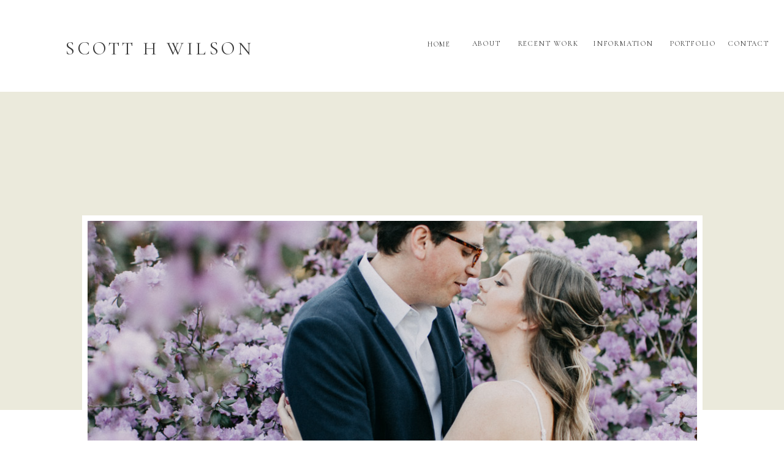

--- FILE ---
content_type: text/html; charset=UTF-8
request_url: https://scotthwilson.com/2018/06/08/dominion-arboretum-engagement/
body_size: 15008
content:
<!DOCTYPE html>
<html lang="en-US" class="d">
<head>
<link rel="stylesheet" type="text/css" href="//lib.showit.co/engine/2.4.3/showit.css" />
        <meta property="og:title" content="Dominion Arboretum Engagement"/>
        <meta property="og:image" content="https://scotthwilson.com/wp-content/uploads/sites/26354/2018/06/arboretum_engagement_ottawa_portrait-02.jpg"/>
        <meta property="og:description" content=""/>
        <meta name="description" content=""/>
        <meta name="keywords" content=""/>
		<meta name='robots' content='index, follow, max-image-preview:large, max-snippet:-1, max-video-preview:-1' />

            <script data-no-defer="1" data-ezscrex="false" data-cfasync="false" data-pagespeed-no-defer data-cookieconsent="ignore">
                var ctPublicFunctions = {"_ajax_nonce":"4a730d33b2","_rest_nonce":"fafc0a1051","_ajax_url":"\/wp-admin\/admin-ajax.php","_rest_url":"https:\/\/scotthwilson.com\/wp-json\/","data__cookies_type":"none","data__ajax_type":"custom_ajax","data__bot_detector_enabled":1,"data__frontend_data_log_enabled":1,"cookiePrefix":"","wprocket_detected":false,"host_url":"scotthwilson.com","text__ee_click_to_select":"Click to select the whole data","text__ee_original_email":"The complete one is","text__ee_got_it":"Got it","text__ee_blocked":"Blocked","text__ee_cannot_connect":"Cannot connect","text__ee_cannot_decode":"Can not decode email. Unknown reason","text__ee_email_decoder":"CleanTalk email decoder","text__ee_wait_for_decoding":"The magic is on the way!","text__ee_decoding_process":"Please wait a few seconds while we decode the contact data."}
            </script>
        
            <script data-no-defer="1" data-ezscrex="false" data-cfasync="false" data-pagespeed-no-defer data-cookieconsent="ignore">
                var ctPublic = {"_ajax_nonce":"4a730d33b2","settings__forms__check_internal":"0","settings__forms__check_external":"0","settings__forms__force_protection":0,"settings__forms__search_test":"0","settings__data__bot_detector_enabled":1,"settings__sfw__anti_crawler":0,"blog_home":"https:\/\/scotthwilson.com\/","pixel__setting":"3","pixel__enabled":false,"pixel__url":"https:\/\/moderate11-v4.cleantalk.org\/pixel\/83b1b72ac77dd34197d47d407e9208d4.gif","data__email_check_before_post":"1","data__email_check_exist_post":1,"data__cookies_type":"none","data__key_is_ok":true,"data__visible_fields_required":true,"wl_brandname":"Anti-Spam by CleanTalk","wl_brandname_short":"CleanTalk","ct_checkjs_key":641903581,"emailEncoderPassKey":"8ce6bed624a9811ed219be7a70901d3f","bot_detector_forms_excluded":"W10=","advancedCacheExists":false,"varnishCacheExists":false,"wc_ajax_add_to_cart":false}
            </script>
        
	<!-- This site is optimized with the Yoast SEO plugin v26.3 - https://yoast.com/wordpress/plugins/seo/ -->
	<title>Dominion Arboretum Engagement - scotthwilson.com</title>
	<link rel="canonical" href="https://scotthwilson.com/2018/06/08/dominion-arboretum-engagement/" />
	<meta property="og:locale" content="en_US" />
	<meta property="og:type" content="article" />
	<meta property="og:title" content="Dominion Arboretum Engagement - scotthwilson.com" />
	<meta property="og:description" content="Perfect evening with Emily and Paul exploring the Arboretum." />
	<meta property="og:url" content="https://scotthwilson.com/2018/06/08/dominion-arboretum-engagement/" />
	<meta property="og:site_name" content="scotthwilson.com" />
	<meta property="article:published_time" content="2018-06-08T16:52:29+00:00" />
	<meta property="article:modified_time" content="2022-03-14T22:16:50+00:00" />
	<meta property="og:image" content="https://scotthwilson.com/wp-content/uploads/sites/26354/2018/06/arboretum_engagement_ottawa_portrait-02.jpg" />
	<meta property="og:image:width" content="1000" />
	<meta property="og:image:height" content="1500" />
	<meta property="og:image:type" content="image/jpeg" />
	<meta name="author" content="Scott Wilson" />
	<meta name="twitter:card" content="summary_large_image" />
	<meta name="twitter:label1" content="Written by" />
	<meta name="twitter:data1" content="Scott Wilson" />
	<script type="application/ld+json" class="yoast-schema-graph">{"@context":"https://schema.org","@graph":[{"@type":"WebPage","@id":"https://scotthwilson.com/2018/06/08/dominion-arboretum-engagement/","url":"https://scotthwilson.com/2018/06/08/dominion-arboretum-engagement/","name":"Dominion Arboretum Engagement - scotthwilson.com","isPartOf":{"@id":"https://scotthwilson.com/#website"},"primaryImageOfPage":{"@id":"https://scotthwilson.com/2018/06/08/dominion-arboretum-engagement/#primaryimage"},"image":{"@id":"https://scotthwilson.com/2018/06/08/dominion-arboretum-engagement/#primaryimage"},"thumbnailUrl":"https://scotthwilson.com/wp-content/uploads/sites/26354/2018/06/arboretum_engagement_ottawa_portrait-02.jpg","datePublished":"2018-06-08T16:52:29+00:00","dateModified":"2022-03-14T22:16:50+00:00","author":{"@id":"https://scotthwilson.com/#/schema/person/b878b8c0552813e84d36eced2c2ad395"},"breadcrumb":{"@id":"https://scotthwilson.com/2018/06/08/dominion-arboretum-engagement/#breadcrumb"},"inLanguage":"en-US","potentialAction":[{"@type":"ReadAction","target":["https://scotthwilson.com/2018/06/08/dominion-arboretum-engagement/"]}]},{"@type":"ImageObject","inLanguage":"en-US","@id":"https://scotthwilson.com/2018/06/08/dominion-arboretum-engagement/#primaryimage","url":"https://scotthwilson.com/wp-content/uploads/sites/26354/2018/06/arboretum_engagement_ottawa_portrait-02.jpg","contentUrl":"https://scotthwilson.com/wp-content/uploads/sites/26354/2018/06/arboretum_engagement_ottawa_portrait-02.jpg","width":1000,"height":1500},{"@type":"BreadcrumbList","@id":"https://scotthwilson.com/2018/06/08/dominion-arboretum-engagement/#breadcrumb","itemListElement":[{"@type":"ListItem","position":1,"name":"Home","item":"https://scotthwilson.com/"},{"@type":"ListItem","position":2,"name":"Blog","item":"https://scotthwilson.com/blog/"},{"@type":"ListItem","position":3,"name":"Dominion Arboretum Engagement"}]},{"@type":"WebSite","@id":"https://scotthwilson.com/#website","url":"https://scotthwilson.com/","name":"scotthwilson.com","description":"Ottawa Wedding Photographer - Timeless Images &amp; Genuine Storytelling","potentialAction":[{"@type":"SearchAction","target":{"@type":"EntryPoint","urlTemplate":"https://scotthwilson.com/?s={search_term_string}"},"query-input":{"@type":"PropertyValueSpecification","valueRequired":true,"valueName":"search_term_string"}}],"inLanguage":"en-US"},{"@type":"Person","@id":"https://scotthwilson.com/#/schema/person/b878b8c0552813e84d36eced2c2ad395","name":"Scott Wilson","image":{"@type":"ImageObject","inLanguage":"en-US","@id":"https://scotthwilson.com/#/schema/person/image/","url":"https://secure.gravatar.com/avatar/1827028f431349c6ff6a49d5202a3c18aad186a403d0a031484930fb1e18ef86?s=96&d=mm&r=g","contentUrl":"https://secure.gravatar.com/avatar/1827028f431349c6ff6a49d5202a3c18aad186a403d0a031484930fb1e18ef86?s=96&d=mm&r=g","caption":"Scott Wilson"},"url":"https://scotthwilson.com/author/scott-hunter-wilsongmail-com/"}]}</script>
	<!-- / Yoast SEO plugin. -->


<link rel='dns-prefetch' href='//fd.cleantalk.org' />
<link rel="alternate" type="application/rss+xml" title="scotthwilson.com &raquo; Feed" href="https://scotthwilson.com/feed/" />
<link rel="alternate" type="application/rss+xml" title="scotthwilson.com &raquo; Comments Feed" href="https://scotthwilson.com/comments/feed/" />
<link rel="alternate" type="application/rss+xml" title="scotthwilson.com &raquo; Dominion Arboretum Engagement Comments Feed" href="https://scotthwilson.com/2018/06/08/dominion-arboretum-engagement/feed/" />
<script type="text/javascript">
/* <![CDATA[ */
window._wpemojiSettings = {"baseUrl":"https:\/\/s.w.org\/images\/core\/emoji\/16.0.1\/72x72\/","ext":".png","svgUrl":"https:\/\/s.w.org\/images\/core\/emoji\/16.0.1\/svg\/","svgExt":".svg","source":{"concatemoji":"https:\/\/scotthwilson.com\/wp-includes\/js\/wp-emoji-release.min.js?ver=6.8.2"}};
/*! This file is auto-generated */
!function(s,n){var o,i,e;function c(e){try{var t={supportTests:e,timestamp:(new Date).valueOf()};sessionStorage.setItem(o,JSON.stringify(t))}catch(e){}}function p(e,t,n){e.clearRect(0,0,e.canvas.width,e.canvas.height),e.fillText(t,0,0);var t=new Uint32Array(e.getImageData(0,0,e.canvas.width,e.canvas.height).data),a=(e.clearRect(0,0,e.canvas.width,e.canvas.height),e.fillText(n,0,0),new Uint32Array(e.getImageData(0,0,e.canvas.width,e.canvas.height).data));return t.every(function(e,t){return e===a[t]})}function u(e,t){e.clearRect(0,0,e.canvas.width,e.canvas.height),e.fillText(t,0,0);for(var n=e.getImageData(16,16,1,1),a=0;a<n.data.length;a++)if(0!==n.data[a])return!1;return!0}function f(e,t,n,a){switch(t){case"flag":return n(e,"\ud83c\udff3\ufe0f\u200d\u26a7\ufe0f","\ud83c\udff3\ufe0f\u200b\u26a7\ufe0f")?!1:!n(e,"\ud83c\udde8\ud83c\uddf6","\ud83c\udde8\u200b\ud83c\uddf6")&&!n(e,"\ud83c\udff4\udb40\udc67\udb40\udc62\udb40\udc65\udb40\udc6e\udb40\udc67\udb40\udc7f","\ud83c\udff4\u200b\udb40\udc67\u200b\udb40\udc62\u200b\udb40\udc65\u200b\udb40\udc6e\u200b\udb40\udc67\u200b\udb40\udc7f");case"emoji":return!a(e,"\ud83e\udedf")}return!1}function g(e,t,n,a){var r="undefined"!=typeof WorkerGlobalScope&&self instanceof WorkerGlobalScope?new OffscreenCanvas(300,150):s.createElement("canvas"),o=r.getContext("2d",{willReadFrequently:!0}),i=(o.textBaseline="top",o.font="600 32px Arial",{});return e.forEach(function(e){i[e]=t(o,e,n,a)}),i}function t(e){var t=s.createElement("script");t.src=e,t.defer=!0,s.head.appendChild(t)}"undefined"!=typeof Promise&&(o="wpEmojiSettingsSupports",i=["flag","emoji"],n.supports={everything:!0,everythingExceptFlag:!0},e=new Promise(function(e){s.addEventListener("DOMContentLoaded",e,{once:!0})}),new Promise(function(t){var n=function(){try{var e=JSON.parse(sessionStorage.getItem(o));if("object"==typeof e&&"number"==typeof e.timestamp&&(new Date).valueOf()<e.timestamp+604800&&"object"==typeof e.supportTests)return e.supportTests}catch(e){}return null}();if(!n){if("undefined"!=typeof Worker&&"undefined"!=typeof OffscreenCanvas&&"undefined"!=typeof URL&&URL.createObjectURL&&"undefined"!=typeof Blob)try{var e="postMessage("+g.toString()+"("+[JSON.stringify(i),f.toString(),p.toString(),u.toString()].join(",")+"));",a=new Blob([e],{type:"text/javascript"}),r=new Worker(URL.createObjectURL(a),{name:"wpTestEmojiSupports"});return void(r.onmessage=function(e){c(n=e.data),r.terminate(),t(n)})}catch(e){}c(n=g(i,f,p,u))}t(n)}).then(function(e){for(var t in e)n.supports[t]=e[t],n.supports.everything=n.supports.everything&&n.supports[t],"flag"!==t&&(n.supports.everythingExceptFlag=n.supports.everythingExceptFlag&&n.supports[t]);n.supports.everythingExceptFlag=n.supports.everythingExceptFlag&&!n.supports.flag,n.DOMReady=!1,n.readyCallback=function(){n.DOMReady=!0}}).then(function(){return e}).then(function(){var e;n.supports.everything||(n.readyCallback(),(e=n.source||{}).concatemoji?t(e.concatemoji):e.wpemoji&&e.twemoji&&(t(e.twemoji),t(e.wpemoji)))}))}((window,document),window._wpemojiSettings);
/* ]]> */
</script>
<style id='wp-emoji-styles-inline-css' type='text/css'>

	img.wp-smiley, img.emoji {
		display: inline !important;
		border: none !important;
		box-shadow: none !important;
		height: 1em !important;
		width: 1em !important;
		margin: 0 0.07em !important;
		vertical-align: -0.1em !important;
		background: none !important;
		padding: 0 !important;
	}
</style>
<link rel='stylesheet' id='wp-block-library-css' href='https://scotthwilson.com/wp-includes/css/dist/block-library/style.min.css?ver=6.8.2' type='text/css' media='all' />
<style id='classic-theme-styles-inline-css' type='text/css'>
/*! This file is auto-generated */
.wp-block-button__link{color:#fff;background-color:#32373c;border-radius:9999px;box-shadow:none;text-decoration:none;padding:calc(.667em + 2px) calc(1.333em + 2px);font-size:1.125em}.wp-block-file__button{background:#32373c;color:#fff;text-decoration:none}
</style>
<style id='global-styles-inline-css' type='text/css'>
:root{--wp--preset--aspect-ratio--square: 1;--wp--preset--aspect-ratio--4-3: 4/3;--wp--preset--aspect-ratio--3-4: 3/4;--wp--preset--aspect-ratio--3-2: 3/2;--wp--preset--aspect-ratio--2-3: 2/3;--wp--preset--aspect-ratio--16-9: 16/9;--wp--preset--aspect-ratio--9-16: 9/16;--wp--preset--color--black: #000000;--wp--preset--color--cyan-bluish-gray: #abb8c3;--wp--preset--color--white: #ffffff;--wp--preset--color--pale-pink: #f78da7;--wp--preset--color--vivid-red: #cf2e2e;--wp--preset--color--luminous-vivid-orange: #ff6900;--wp--preset--color--luminous-vivid-amber: #fcb900;--wp--preset--color--light-green-cyan: #7bdcb5;--wp--preset--color--vivid-green-cyan: #00d084;--wp--preset--color--pale-cyan-blue: #8ed1fc;--wp--preset--color--vivid-cyan-blue: #0693e3;--wp--preset--color--vivid-purple: #9b51e0;--wp--preset--gradient--vivid-cyan-blue-to-vivid-purple: linear-gradient(135deg,rgba(6,147,227,1) 0%,rgb(155,81,224) 100%);--wp--preset--gradient--light-green-cyan-to-vivid-green-cyan: linear-gradient(135deg,rgb(122,220,180) 0%,rgb(0,208,130) 100%);--wp--preset--gradient--luminous-vivid-amber-to-luminous-vivid-orange: linear-gradient(135deg,rgba(252,185,0,1) 0%,rgba(255,105,0,1) 100%);--wp--preset--gradient--luminous-vivid-orange-to-vivid-red: linear-gradient(135deg,rgba(255,105,0,1) 0%,rgb(207,46,46) 100%);--wp--preset--gradient--very-light-gray-to-cyan-bluish-gray: linear-gradient(135deg,rgb(238,238,238) 0%,rgb(169,184,195) 100%);--wp--preset--gradient--cool-to-warm-spectrum: linear-gradient(135deg,rgb(74,234,220) 0%,rgb(151,120,209) 20%,rgb(207,42,186) 40%,rgb(238,44,130) 60%,rgb(251,105,98) 80%,rgb(254,248,76) 100%);--wp--preset--gradient--blush-light-purple: linear-gradient(135deg,rgb(255,206,236) 0%,rgb(152,150,240) 100%);--wp--preset--gradient--blush-bordeaux: linear-gradient(135deg,rgb(254,205,165) 0%,rgb(254,45,45) 50%,rgb(107,0,62) 100%);--wp--preset--gradient--luminous-dusk: linear-gradient(135deg,rgb(255,203,112) 0%,rgb(199,81,192) 50%,rgb(65,88,208) 100%);--wp--preset--gradient--pale-ocean: linear-gradient(135deg,rgb(255,245,203) 0%,rgb(182,227,212) 50%,rgb(51,167,181) 100%);--wp--preset--gradient--electric-grass: linear-gradient(135deg,rgb(202,248,128) 0%,rgb(113,206,126) 100%);--wp--preset--gradient--midnight: linear-gradient(135deg,rgb(2,3,129) 0%,rgb(40,116,252) 100%);--wp--preset--font-size--small: 13px;--wp--preset--font-size--medium: 20px;--wp--preset--font-size--large: 36px;--wp--preset--font-size--x-large: 42px;--wp--preset--spacing--20: 0.44rem;--wp--preset--spacing--30: 0.67rem;--wp--preset--spacing--40: 1rem;--wp--preset--spacing--50: 1.5rem;--wp--preset--spacing--60: 2.25rem;--wp--preset--spacing--70: 3.38rem;--wp--preset--spacing--80: 5.06rem;--wp--preset--shadow--natural: 6px 6px 9px rgba(0, 0, 0, 0.2);--wp--preset--shadow--deep: 12px 12px 50px rgba(0, 0, 0, 0.4);--wp--preset--shadow--sharp: 6px 6px 0px rgba(0, 0, 0, 0.2);--wp--preset--shadow--outlined: 6px 6px 0px -3px rgba(255, 255, 255, 1), 6px 6px rgba(0, 0, 0, 1);--wp--preset--shadow--crisp: 6px 6px 0px rgba(0, 0, 0, 1);}:where(.is-layout-flex){gap: 0.5em;}:where(.is-layout-grid){gap: 0.5em;}body .is-layout-flex{display: flex;}.is-layout-flex{flex-wrap: wrap;align-items: center;}.is-layout-flex > :is(*, div){margin: 0;}body .is-layout-grid{display: grid;}.is-layout-grid > :is(*, div){margin: 0;}:where(.wp-block-columns.is-layout-flex){gap: 2em;}:where(.wp-block-columns.is-layout-grid){gap: 2em;}:where(.wp-block-post-template.is-layout-flex){gap: 1.25em;}:where(.wp-block-post-template.is-layout-grid){gap: 1.25em;}.has-black-color{color: var(--wp--preset--color--black) !important;}.has-cyan-bluish-gray-color{color: var(--wp--preset--color--cyan-bluish-gray) !important;}.has-white-color{color: var(--wp--preset--color--white) !important;}.has-pale-pink-color{color: var(--wp--preset--color--pale-pink) !important;}.has-vivid-red-color{color: var(--wp--preset--color--vivid-red) !important;}.has-luminous-vivid-orange-color{color: var(--wp--preset--color--luminous-vivid-orange) !important;}.has-luminous-vivid-amber-color{color: var(--wp--preset--color--luminous-vivid-amber) !important;}.has-light-green-cyan-color{color: var(--wp--preset--color--light-green-cyan) !important;}.has-vivid-green-cyan-color{color: var(--wp--preset--color--vivid-green-cyan) !important;}.has-pale-cyan-blue-color{color: var(--wp--preset--color--pale-cyan-blue) !important;}.has-vivid-cyan-blue-color{color: var(--wp--preset--color--vivid-cyan-blue) !important;}.has-vivid-purple-color{color: var(--wp--preset--color--vivid-purple) !important;}.has-black-background-color{background-color: var(--wp--preset--color--black) !important;}.has-cyan-bluish-gray-background-color{background-color: var(--wp--preset--color--cyan-bluish-gray) !important;}.has-white-background-color{background-color: var(--wp--preset--color--white) !important;}.has-pale-pink-background-color{background-color: var(--wp--preset--color--pale-pink) !important;}.has-vivid-red-background-color{background-color: var(--wp--preset--color--vivid-red) !important;}.has-luminous-vivid-orange-background-color{background-color: var(--wp--preset--color--luminous-vivid-orange) !important;}.has-luminous-vivid-amber-background-color{background-color: var(--wp--preset--color--luminous-vivid-amber) !important;}.has-light-green-cyan-background-color{background-color: var(--wp--preset--color--light-green-cyan) !important;}.has-vivid-green-cyan-background-color{background-color: var(--wp--preset--color--vivid-green-cyan) !important;}.has-pale-cyan-blue-background-color{background-color: var(--wp--preset--color--pale-cyan-blue) !important;}.has-vivid-cyan-blue-background-color{background-color: var(--wp--preset--color--vivid-cyan-blue) !important;}.has-vivid-purple-background-color{background-color: var(--wp--preset--color--vivid-purple) !important;}.has-black-border-color{border-color: var(--wp--preset--color--black) !important;}.has-cyan-bluish-gray-border-color{border-color: var(--wp--preset--color--cyan-bluish-gray) !important;}.has-white-border-color{border-color: var(--wp--preset--color--white) !important;}.has-pale-pink-border-color{border-color: var(--wp--preset--color--pale-pink) !important;}.has-vivid-red-border-color{border-color: var(--wp--preset--color--vivid-red) !important;}.has-luminous-vivid-orange-border-color{border-color: var(--wp--preset--color--luminous-vivid-orange) !important;}.has-luminous-vivid-amber-border-color{border-color: var(--wp--preset--color--luminous-vivid-amber) !important;}.has-light-green-cyan-border-color{border-color: var(--wp--preset--color--light-green-cyan) !important;}.has-vivid-green-cyan-border-color{border-color: var(--wp--preset--color--vivid-green-cyan) !important;}.has-pale-cyan-blue-border-color{border-color: var(--wp--preset--color--pale-cyan-blue) !important;}.has-vivid-cyan-blue-border-color{border-color: var(--wp--preset--color--vivid-cyan-blue) !important;}.has-vivid-purple-border-color{border-color: var(--wp--preset--color--vivid-purple) !important;}.has-vivid-cyan-blue-to-vivid-purple-gradient-background{background: var(--wp--preset--gradient--vivid-cyan-blue-to-vivid-purple) !important;}.has-light-green-cyan-to-vivid-green-cyan-gradient-background{background: var(--wp--preset--gradient--light-green-cyan-to-vivid-green-cyan) !important;}.has-luminous-vivid-amber-to-luminous-vivid-orange-gradient-background{background: var(--wp--preset--gradient--luminous-vivid-amber-to-luminous-vivid-orange) !important;}.has-luminous-vivid-orange-to-vivid-red-gradient-background{background: var(--wp--preset--gradient--luminous-vivid-orange-to-vivid-red) !important;}.has-very-light-gray-to-cyan-bluish-gray-gradient-background{background: var(--wp--preset--gradient--very-light-gray-to-cyan-bluish-gray) !important;}.has-cool-to-warm-spectrum-gradient-background{background: var(--wp--preset--gradient--cool-to-warm-spectrum) !important;}.has-blush-light-purple-gradient-background{background: var(--wp--preset--gradient--blush-light-purple) !important;}.has-blush-bordeaux-gradient-background{background: var(--wp--preset--gradient--blush-bordeaux) !important;}.has-luminous-dusk-gradient-background{background: var(--wp--preset--gradient--luminous-dusk) !important;}.has-pale-ocean-gradient-background{background: var(--wp--preset--gradient--pale-ocean) !important;}.has-electric-grass-gradient-background{background: var(--wp--preset--gradient--electric-grass) !important;}.has-midnight-gradient-background{background: var(--wp--preset--gradient--midnight) !important;}.has-small-font-size{font-size: var(--wp--preset--font-size--small) !important;}.has-medium-font-size{font-size: var(--wp--preset--font-size--medium) !important;}.has-large-font-size{font-size: var(--wp--preset--font-size--large) !important;}.has-x-large-font-size{font-size: var(--wp--preset--font-size--x-large) !important;}
:where(.wp-block-post-template.is-layout-flex){gap: 1.25em;}:where(.wp-block-post-template.is-layout-grid){gap: 1.25em;}
:where(.wp-block-columns.is-layout-flex){gap: 2em;}:where(.wp-block-columns.is-layout-grid){gap: 2em;}
:root :where(.wp-block-pullquote){font-size: 1.5em;line-height: 1.6;}
</style>
<link rel='stylesheet' id='cleantalk-public-css-css' href='https://scotthwilson.com/wp-content/plugins/cleantalk-spam-protect/css/cleantalk-public.min.css?ver=6.67_1762444149' type='text/css' media='all' />
<link rel='stylesheet' id='cleantalk-email-decoder-css-css' href='https://scotthwilson.com/wp-content/plugins/cleantalk-spam-protect/css/cleantalk-email-decoder.min.css?ver=6.67_1762444149' type='text/css' media='all' />
<script type="text/javascript" src="https://scotthwilson.com/wp-content/plugins/cleantalk-spam-protect/js/apbct-public-bundle.min.js?ver=6.67_1762444149" id="apbct-public-bundle.min-js-js"></script>
<script type="text/javascript" src="https://fd.cleantalk.org/ct-bot-detector-wrapper.js?ver=6.67" id="ct_bot_detector-js" defer="defer" data-wp-strategy="defer"></script>
<script type="text/javascript" src="https://scotthwilson.com/wp-includes/js/jquery/jquery.min.js?ver=3.7.1" id="jquery-core-js"></script>
<script type="text/javascript" src="https://scotthwilson.com/wp-includes/js/jquery/jquery-migrate.min.js?ver=3.4.1" id="jquery-migrate-js"></script>
<script type="text/javascript" src="https://scotthwilson.com/wp-content/plugins/showit/public/js/showit.js?ver=1766573573" id="si-script-js"></script>
<link rel="https://api.w.org/" href="https://scotthwilson.com/wp-json/" /><link rel="alternate" title="JSON" type="application/json" href="https://scotthwilson.com/wp-json/wp/v2/posts/7456" /><link rel="EditURI" type="application/rsd+xml" title="RSD" href="https://scotthwilson.com/xmlrpc.php?rsd" />
<link rel='shortlink' href='https://scotthwilson.com/?p=7456' />
<link rel="alternate" title="oEmbed (JSON)" type="application/json+oembed" href="https://scotthwilson.com/wp-json/oembed/1.0/embed?url=https%3A%2F%2Fscotthwilson.com%2F2018%2F06%2F08%2Fdominion-arboretum-engagement%2F" />
<link rel="alternate" title="oEmbed (XML)" type="text/xml+oembed" href="https://scotthwilson.com/wp-json/oembed/1.0/embed?url=https%3A%2F%2Fscotthwilson.com%2F2018%2F06%2F08%2Fdominion-arboretum-engagement%2F&#038;format=xml" />

<meta charset="UTF-8" />
<meta name="viewport" content="width=device-width, initial-scale=1" />
<link rel="icon" type="image/png" href="//static.showit.co/200/6zc35sf8RYm7_bCxSGTAUQ/163637/2-deer.png" />
<link rel="preconnect" href="https://static.showit.co" />

<link rel="preconnect" href="https://fonts.googleapis.com">
<link rel="preconnect" href="https://fonts.gstatic.com" crossorigin>
<link href="https://fonts.googleapis.com/css?family=Cormorant+Garamond:regular|Marcellus:regular|Crimson+Text:italic|Crimson+Text:regular|Cabin:regular" rel="stylesheet" type="text/css"/>
<script id="init_data" type="application/json">
{"mobile":{"w":320},"desktop":{"w":1200,"defaultTrIn":{"type":"fade"},"defaultTrOut":{"type":"fade"},"bgFillType":"color","bgColor":"#000000:0"},"sid":"946z5wrlrzmyno3ugkzraq","break":768,"assetURL":"//static.showit.co","contactFormId":"163637/293600","cfAction":"aHR0cHM6Ly9jbGllbnRzZXJ2aWNlLnNob3dpdC5jby9jb250YWN0Zm9ybQ==","sgAction":"aHR0cHM6Ly9jbGllbnRzZXJ2aWNlLnNob3dpdC5jby9zb2NpYWxncmlk","blockData":[{"slug":"menu","visible":"a","states":[],"d":{"h":150,"w":1200,"locking":{},"trIn":{"type":"fade","duration":0.5,"direction":"Down"},"stateTrIn":{"type":"none"},"stateTrOut":{"type":"none"},"bgFillType":"color","bgColor":"colors-7","bgMediaType":"none","tr":{"in":{"cl":"fadeIn","d":0.5,"dl":"0"}}},"m":{"h":650,"w":320,"locking":{"side":"t"},"bgFillType":"color","bgColor":"colors-3","bgMediaType":"none"}},{"slug":"menu-closed-mobile","visible":"m","states":[],"d":{"h":158,"w":1200,"locking":{},"bgFillType":"color","bgColor":"colors-7","bgMediaType":"none"},"m":{"h":77,"w":320,"locking":{"side":"st"},"bgFillType":"color","bgColor":"colors-7","bgMediaType":"none"}},{"slug":"intro","visible":"a","states":[],"d":{"h":520,"w":1200,"bgFillType":"color","bgColor":"colors-3","bgMediaType":"none"},"m":{"h":396,"w":320,"bgFillType":"color","bgColor":"colors-3","bgMediaType":"image","bgOpacity":15,"bgPos":"cm","bgScale":"cover","bgScroll":"p"}},{"slug":"post-meta","visible":"a","states":[],"d":{"h":1264,"w":1200,"locking":{"offset":100},"nature":"dH","bgFillType":"color","bgColor":"colors-7","bgMediaType":"none"},"m":{"h":1277,"w":320,"nature":"dH","bgFillType":"color","bgColor":"colors-7","bgMediaType":"none"}},{"slug":"comments","visible":"a","states":[],"d":{"h":174,"w":1200,"nature":"dH","bgFillType":"color","bgColor":"colors-5","bgMediaType":"none"},"m":{"h":252,"w":320,"nature":"dH","bgFillType":"color","bgColor":"colors-5","bgMediaType":"none"}},{"slug":"comments-form","visible":"a","states":[],"d":{"h":85,"w":1200,"nature":"dH","bgFillType":"color","bgColor":"colors-5","bgMediaType":"none"},"m":{"h":89,"w":320,"nature":"dH","bgFillType":"color","bgColor":"colors-5","bgMediaType":"none"}},{"slug":"pagination","visible":"a","states":[],"d":{"h":176,"w":1200,"nature":"dH","bgFillType":"color","bgColor":"colors-5","bgMediaType":"none"},"m":{"h":113,"w":320,"nature":"dH","bgFillType":"color","bgColor":"colors-5","bgMediaType":"none"}},{"slug":"footer","visible":"a","states":[],"d":{"h":502,"w":1200,"bgFillType":"color","bgColor":"colors-7","bgMediaType":"none"},"m":{"h":240,"w":320,"bgFillType":"color","bgColor":"colors-7","bgMediaType":"none"}},{"slug":"credits","visible":"a","states":[],"d":{"h":188,"w":1200,"bgFillType":"color","bgColor":"colors-3","bgMediaType":"none"},"m":{"h":183,"w":320,"bgFillType":"color","bgColor":"colors-3","bgMediaType":"none"}}],"elementData":[{"type":"icon","visible":"m","id":"menu_1","blockId":"menu","m":{"x":200,"y":449,"w":14,"h":14,"a":0},"d":{"x":1167,"y":110,"w":15,"h":15,"a":0}},{"type":"icon","visible":"m","id":"menu_2","blockId":"menu","m":{"x":168,"y":449,"w":14,"h":14,"a":0},"d":{"x":1066,"y":110,"w":15,"h":15,"a":0}},{"type":"icon","visible":"m","id":"menu_3","blockId":"menu","m":{"x":137,"y":449,"w":14,"h":14,"a":0},"d":{"x":1133,"y":110,"w":15,"h":15,"a":0}},{"type":"icon","visible":"m","id":"menu_4","blockId":"menu","m":{"x":105,"y":449,"w":14,"h":14,"a":0},"d":{"x":1100,"y":110,"w":15,"h":15,"a":0}},{"type":"text","visible":"a","id":"menu_5","blockId":"menu","m":{"x":66,"y":353,"w":187,"h":14,"a":0},"d":{"x":1109,"y":64,"w":67,"h":22,"a":0,"lockH":"r","lockV":"b"}},{"type":"text","visible":"a","id":"menu_6","blockId":"menu","m":{"x":67,"y":214,"w":187,"h":13,"a":0},"d":{"x":762,"y":64,"w":106,"h":22,"a":0,"lockH":"r","lockV":"b"}},{"type":"text","visible":"a","id":"menu_7","blockId":"menu","m":{"x":67,"y":260,"w":187,"h":14,"a":0},"d":{"x":889,"y":64,"w":71,"h":22,"a":0,"lockH":"r","lockV":"b"}},{"type":"text","visible":"a","id":"menu_8","blockId":"menu","m":{"x":66,"y":305,"w":187,"h":14,"a":0},"d":{"x":1011,"y":64,"w":81,"h":22,"a":0,"lockH":"r","lockV":"b"}},{"type":"text","visible":"a","id":"menu_9","blockId":"menu","m":{"x":67,"y":168,"w":187,"h":16,"a":0},"d":{"x":686,"y":64,"w":56,"h":22,"a":0,"lockH":"r","lockV":"b"}},{"type":"text","visible":"a","id":"menu_10","blockId":"menu","m":{"x":67,"y":121,"w":187,"h":16,"a":0},"d":{"x":609,"y":65,"w":56,"h":22,"a":0,"lockH":"r","lockV":"b"}},{"type":"icon","visible":"m","id":"menu_11","blockId":"menu","m":{"x":281,"y":10,"w":31,"h":29,"a":0},"d":{"x":550,"y":41,"w":100,"h":100,"a":0},"pc":[{"type":"hide","block":"menu"}]},{"type":"text","visible":"a","id":"menu_12","blockId":"menu","m":{"x":46,"y":53,"w":230,"h":22,"a":0},"d":{"x":60,"y":62,"w":400,"h":27,"a":0,"lockH":"l"}},{"type":"simple","visible":"a","id":"menu-closed-mobile_0","blockId":"menu-closed-mobile","m":{"x":0,"y":75,"w":320,"h":2,"a":0},"d":{"x":360,"y":47,"w":480,"h":63.2,"a":0}},{"type":"icon","visible":"a","id":"menu-closed-mobile_1","blockId":"menu-closed-mobile","m":{"x":270,"y":12,"w":42,"h":44,"a":0},"d":{"x":550,"y":29,"w":100,"h":100,"a":0},"pc":[{"type":"show","block":"menu"}]},{"type":"text","visible":"a","id":"menu-closed-mobile_2","blockId":"menu-closed-mobile","m":{"x":33,"y":28,"w":233,"h":22,"a":0},"d":{"x":560,"y":66,"w":81,"h":27,"a":0}},{"type":"icon","visible":"a","id":"post-meta_0","blockId":"post-meta","m":{"x":212,"y":1208,"w":16,"h":16,"a":0,"lockV":"b"},"d":{"x":664,"y":1195,"w":15,"h":15,"a":0,"lockV":"b"}},{"type":"icon","visible":"a","id":"post-meta_1","blockId":"post-meta","m":{"x":184,"y":1208,"w":16,"h":16,"a":0,"lockV":"b"},"d":{"x":631,"y":1195,"w":15,"h":15,"a":0,"lockV":"b"}},{"type":"icon","visible":"a","id":"post-meta_2","blockId":"post-meta","m":{"x":155,"y":1208,"w":16,"h":16,"a":0,"lockV":"b"},"d":{"x":597,"y":1195,"w":15,"h":15,"a":0,"lockV":"b"}},{"type":"text","visible":"a","id":"post-meta_3","blockId":"post-meta","m":{"x":92,"y":1208,"w":56,"h":21,"a":0,"lockV":"b"},"d":{"x":521,"y":1194,"w":63,"h":17,"a":0,"lockV":"b"}},{"type":"text","visible":"a","id":"post-meta_4","blockId":"post-meta","m":{"x":39,"y":191,"w":242,"h":939,"a":0},"d":{"x":142,"y":467,"w":916,"h":653,"a":0}},{"type":"text","visible":"d","id":"post-meta_5","blockId":"post-meta","m":{"x":101,"y":101,"w":118,"h":21,"a":0},"d":{"x":507,"y":418,"w":186,"h":22,"a":0}},{"type":"text","visible":"a","id":"post-meta_6","blockId":"post-meta","m":{"x":39,"y":126,"w":242,"h":51,"a":0},"d":{"x":251,"y":357,"w":699,"h":62,"a":0}},{"type":"text","visible":"d","id":"post-meta_7","blockId":"post-meta","m":{"x":108,"y":35,"w":106,"h":21,"a":0},"d":{"x":437,"y":316,"w":326,"h":22,"a":0}},{"type":"simple","visible":"a","id":"post-meta_8","blockId":"post-meta","m":{"x":26,"y":-181,"w":268,"h":289,"a":0},"d":{"x":94,"y":-318,"w":1013,"h":583,"a":0}},{"type":"graphic","visible":"a","id":"post-meta_9","blockId":"post-meta","m":{"x":34,"y":-172,"w":253,"h":272,"a":0},"d":{"x":103,"y":-309,"w":995,"h":566,"a":0},"c":{"key":"96VUxSuEQxCo35oHyIqH0Q/shared/zionfilm2018-108_copy_3.jpg","aspect_ratio":1.36179}},{"type":"text","visible":"a","id":"comments_0","blockId":"comments","m":{"x":33,"y":98,"w":254,"h":112,"a":0},"d":{"x":201,"y":91,"w":800,"h":76,"a":0}},{"type":"text","visible":"a","id":"comments_1","blockId":"comments","m":{"x":36,"y":54,"w":248,"h":20,"a":0},"d":{"x":532,"y":42,"w":137,"h":24,"a":0}},{"type":"text","visible":"a","id":"comments-form_0","blockId":"comments-form","m":{"x":36,"y":19,"w":249,"h":57,"a":0},"d":{"x":155,"y":10,"w":890,"h":51,"a":0}},{"type":"text","visible":"a","id":"pagination_0","blockId":"pagination","m":{"x":172,"y":48,"w":133,"h":39,"a":0},"d":{"x":811,"y":43,"w":326,"h":22,"a":0,"lockH":"r"}},{"type":"text","visible":"a","id":"pagination_1","blockId":"pagination","m":{"x":15,"y":48,"w":133,"h":39,"a":0},"d":{"x":52,"y":45,"w":326,"h":22,"a":0,"lockH":"l"}},{"type":"simple","visible":"a","id":"pagination_2","blockId":"pagination","m":{"x":-3,"y":1,"w":323,"h":1,"a":0},"d":{"x":-5,"y":0,"w":1207,"h":1,"a":0,"lockH":"s"}},{"type":"text","visible":"a","id":"footer_2","blockId":"footer","m":{"x":93,"y":75,"w":134,"h":28,"a":0},"d":{"x":693,"y":109,"w":168,"h":37,"a":0}},{"type":"text","visible":"a","id":"footer_3","blockId":"footer","m":{"x":7,"y":55,"w":306,"h":32,"a":0},"d":{"x":332,"y":114,"w":362,"h":20,"a":0}},{"type":"social","visible":"a","id":"footer_4","blockId":"footer","m":{"x":11,"y":96,"w":300,"h":90,"a":0},"d":{"x":0,"y":164,"w":1195,"h":210,"a":0,"lockH":"s"}},{"type":"text","visible":"a","id":"credits_0","blockId":"credits","m":{"x":52,"y":78,"w":216,"h":35,"a":0},"d":{"x":455,"y":99,"w":291,"h":48,"a":0}},{"type":"icon","visible":"a","id":"credits_1","blockId":"credits","m":{"x":156,"y":35,"w":12,"h":12,"a":0},"d":{"x":580,"y":45,"w":15,"h":15,"a":0}},{"type":"icon","visible":"a","id":"credits_2","blockId":"credits","m":{"x":183,"y":35,"w":12,"h":12,"a":0},"d":{"x":614,"y":45,"w":15,"h":15,"a":0}},{"type":"icon","visible":"a","id":"credits_3","blockId":"credits","m":{"x":127,"y":35,"w":12,"h":12,"a":0},"d":{"x":543,"y":45,"w":15,"h":15,"a":0}}]}
</script>
<link
rel="stylesheet"
type="text/css"
href="https://cdnjs.cloudflare.com/ajax/libs/animate.css/3.4.0/animate.min.css"
/>


<script src="//lib.showit.co/engine/2.4.3/showit-lib.min.js"></script>
<script src="//lib.showit.co/engine/2.4.3/showit.min.js"></script>
<script>

function initPage(){

}
</script>

<style id="si-page-css">
html.m {background-color:rgba(0,0,0,0);}
html.d {background-color:rgba(0,0,0,0);}
.d .se:has(.st-primary) {border-radius:10px;box-shadow:none;opacity:1;overflow:hidden;}
.d .st-primary {padding:10px 14px 10px 14px;border-width:0px;border-color:rgba(0,0,0,1);background-color:rgba(0,0,0,1);background-image:none;border-radius:inherit;transition-duration:0.5s;}
.d .st-primary span {color:rgba(255,255,255,1);font-family:'Crimson Text';font-weight:400;font-style:normal;font-size:14px;text-align:center;text-transform:uppercase;letter-spacing:0.3em;line-height:1.8;transition-duration:0.5s;}
.d .se:has(.st-primary:hover) {}
.d .st-primary.se-button:hover {background-color:rgba(0,0,0,1);background-image:none;transition-property:background-color,background-image;}
.d .st-primary.se-button:hover span {}
.m .se:has(.st-primary) {border-radius:10px;box-shadow:none;opacity:1;overflow:hidden;}
.m .st-primary {padding:10px 14px 10px 14px;border-width:0px;border-color:rgba(0,0,0,1);background-color:rgba(0,0,0,1);background-image:none;border-radius:inherit;}
.m .st-primary span {color:rgba(255,255,255,1);font-family:'Crimson Text';font-weight:400;font-style:normal;font-size:10px;text-align:center;text-transform:uppercase;letter-spacing:0.3em;line-height:1.8;}
.d .se:has(.st-secondary) {border-radius:10px;box-shadow:none;opacity:1;overflow:hidden;}
.d .st-secondary {padding:10px 14px 10px 14px;border-width:2px;border-color:rgba(0,0,0,1);background-color:rgba(0,0,0,0);background-image:none;border-radius:inherit;transition-duration:0.5s;}
.d .st-secondary span {color:rgba(0,0,0,1);font-family:'Crimson Text';font-weight:400;font-style:normal;font-size:14px;text-align:center;text-transform:uppercase;letter-spacing:0.3em;line-height:1.8;transition-duration:0.5s;}
.d .se:has(.st-secondary:hover) {}
.d .st-secondary.se-button:hover {border-color:rgba(0,0,0,0.7);background-color:rgba(0,0,0,0);background-image:none;transition-property:border-color,background-color,background-image;}
.d .st-secondary.se-button:hover span {color:rgba(0,0,0,0.7);transition-property:color;}
.m .se:has(.st-secondary) {border-radius:10px;box-shadow:none;opacity:1;overflow:hidden;}
.m .st-secondary {padding:10px 14px 10px 14px;border-width:2px;border-color:rgba(0,0,0,1);background-color:rgba(0,0,0,0);background-image:none;border-radius:inherit;}
.m .st-secondary span {color:rgba(0,0,0,1);font-family:'Crimson Text';font-weight:400;font-style:normal;font-size:10px;text-align:center;text-transform:uppercase;letter-spacing:0.3em;line-height:1.8;}
.d .st-d-title,.d .se-wpt h1 {color:rgba(56,56,56,1);text-transform:uppercase;line-height:1.2;letter-spacing:0.15em;font-size:22px;text-align:center;font-family:'Marcellus';font-weight:400;font-style:normal;}
.d .se-wpt h1 {margin-bottom:30px;}
.d .st-d-title.se-rc a {color:rgba(56,56,56,1);}
.d .st-d-title.se-rc a:hover {text-decoration:underline;color:rgba(56,56,56,1);opacity:0.8;}
.m .st-m-title,.m .se-wpt h1 {color:rgba(56,56,56,1);text-transform:uppercase;line-height:1.2;letter-spacing:0.15em;font-size:17px;text-align:center;font-family:'Marcellus';font-weight:400;font-style:normal;}
.m .se-wpt h1 {margin-bottom:20px;}
.m .st-m-title.se-rc a {color:rgba(56,56,56,1);}
.m .st-m-title.se-rc a:hover {text-decoration:underline;color:rgba(56,56,56,1);opacity:0.8;}
.d .st-d-heading,.d .se-wpt h2 {color:rgba(56,56,56,1);text-transform:uppercase;line-height:1.5;letter-spacing:0.22em;font-size:13px;text-align:center;font-family:'Cabin';font-weight:400;font-style:normal;}
.d .se-wpt h2 {margin-bottom:24px;}
.d .st-d-heading.se-rc a {color:rgba(56,56,56,1);}
.d .st-d-heading.se-rc a:hover {text-decoration:underline;color:rgba(56,56,56,1);opacity:0.8;}
.m .st-m-heading,.m .se-wpt h2 {color:rgba(56,56,56,1);text-transform:uppercase;line-height:1.2;letter-spacing:0.22em;font-size:9px;text-align:center;font-family:'Cabin';font-weight:400;font-style:normal;}
.m .se-wpt h2 {margin-bottom:20px;}
.m .st-m-heading.se-rc a {color:rgba(56,56,56,1);}
.m .st-m-heading.se-rc a:hover {text-decoration:underline;color:rgba(56,56,56,1);opacity:0.8;}
.d .st-d-subheading,.d .se-wpt h3 {color:rgba(105,105,105,1);text-transform:uppercase;line-height:1.8;letter-spacing:0.3em;font-size:14px;text-align:center;font-family:'Crimson Text';font-weight:400;font-style:normal;}
.d .se-wpt h3 {margin-bottom:18px;}
.d .st-d-subheading.se-rc a {color:rgba(105,105,105,1);}
.d .st-d-subheading.se-rc a:hover {text-decoration:underline;color:rgba(105,105,105,1);opacity:0.8;}
.m .st-m-subheading,.m .se-wpt h3 {color:rgba(105,105,105,1);text-transform:uppercase;line-height:1.8;letter-spacing:0.3em;font-size:10px;text-align:center;font-family:'Crimson Text';font-weight:400;font-style:normal;}
.m .se-wpt h3 {margin-bottom:18px;}
.m .st-m-subheading.se-rc a {color:rgba(105,105,105,1);}
.m .st-m-subheading.se-rc a:hover {text-decoration:underline;color:rgba(105,105,105,1);opacity:0.8;}
.d .st-d-paragraph {color:rgba(105,105,105,1);line-height:1.7;letter-spacing:0.01em;font-size:15px;text-align:left;font-family:'Crimson Text';font-weight:400;font-style:italic;}
.d .se-wpt p {margin-bottom:16px;}
.d .st-d-paragraph.se-rc a {color:rgba(105,105,105,1);}
.d .st-d-paragraph.se-rc a:hover {text-decoration:underline;color:rgba(105,105,105,1);opacity:0.8;}
.m .st-m-paragraph {color:rgba(105,105,105,1);line-height:1.8;letter-spacing:0.01em;font-size:12px;text-align:left;font-family:'Crimson Text';font-weight:400;font-style:italic;}
.m .se-wpt p {margin-bottom:16px;}
.m .st-m-paragraph.se-rc a {color:rgba(105,105,105,1);}
.m .st-m-paragraph.se-rc a:hover {text-decoration:underline;color:rgba(105,105,105,1);opacity:0.8;}
.sib-menu {z-index:7;}
.m .sib-menu {height:650px;display:none;}
.d .sib-menu {height:150px;}
.m .sib-menu .ss-bg {background-color:rgba(235,234,220,1);}
.d .sib-menu .ss-bg {background-color:rgba(255,255,255,1);}
.d .sie-menu_1 {left:1167px;top:110px;width:15px;height:15px;display:none;}
.m .sie-menu_1 {left:200px;top:449px;width:14px;height:14px;}
.d .sie-menu_1 svg {fill:rgba(235,234,220,1);}
.m .sie-menu_1 svg {fill:rgba(105,105,105,1);}
.d .sie-menu_2 {left:1066px;top:110px;width:15px;height:15px;display:none;}
.m .sie-menu_2 {left:168px;top:449px;width:14px;height:14px;}
.d .sie-menu_2 svg {fill:rgba(235,234,220,1);}
.m .sie-menu_2 svg {fill:rgba(105,105,105,1);}
.d .sie-menu_3 {left:1133px;top:110px;width:15px;height:15px;display:none;}
.m .sie-menu_3 {left:137px;top:449px;width:14px;height:14px;}
.d .sie-menu_3 svg {fill:rgba(235,234,220,1);}
.m .sie-menu_3 svg {fill:rgba(105,105,105,1);}
.d .sie-menu_4 {left:1100px;top:110px;width:15px;height:15px;display:none;}
.m .sie-menu_4 {left:105px;top:449px;width:14px;height:14px;}
.d .sie-menu_4 svg {fill:rgba(235,234,220,1);}
.m .sie-menu_4 svg {fill:rgba(105,105,105,1);}
.d .sie-menu_5 {left:1109px;top:64px;width:67px;height:22px;}
.m .sie-menu_5 {left:66px;top:353px;width:187px;height:14px;}
.d .sie-menu_5-text {font-size:12px;font-family:'Cormorant Garamond';font-weight:400;font-style:normal;}
.m .sie-menu_5-text {font-size:12px;}
.d .sie-menu_6 {left:762px;top:64px;width:106px;height:22px;}
.m .sie-menu_6 {left:67px;top:214px;width:187px;height:13px;}
.d .sie-menu_6-text {font-size:12px;font-family:'Cormorant Garamond';font-weight:400;font-style:normal;}
.m .sie-menu_6-text {font-size:12px;}
.d .sie-menu_7 {left:889px;top:64px;width:71px;height:22px;}
.m .sie-menu_7 {left:67px;top:260px;width:187px;height:14px;}
.d .sie-menu_7-text {font-size:12px;font-family:'Cormorant Garamond';font-weight:400;font-style:normal;}
.m .sie-menu_7-text {font-size:12px;}
.d .sie-menu_8 {left:1011px;top:64px;width:81px;height:22px;}
.m .sie-menu_8 {left:66px;top:305px;width:187px;height:14px;}
.d .sie-menu_8-text {font-size:12px;font-family:'Cormorant Garamond';font-weight:400;font-style:normal;}
.m .sie-menu_8-text {font-size:12px;}
.d .sie-menu_9 {left:686px;top:64px;width:56px;height:22px;}
.m .sie-menu_9 {left:67px;top:168px;width:187px;height:16px;}
.d .sie-menu_9-text {font-size:12px;font-family:'Cormorant Garamond';font-weight:400;font-style:normal;}
.m .sie-menu_9-text {font-size:12px;}
.d .sie-menu_10 {left:609px;top:65px;width:56px;height:22px;}
.m .sie-menu_10 {left:67px;top:121px;width:187px;height:16px;}
.d .sie-menu_10-text {font-size:12px;font-family:'Cormorant Garamond';font-weight:400;font-style:normal;}
.m .sie-menu_10-text {font-size:12px;}
.d .sie-menu_11 {left:550px;top:41px;width:100px;height:100px;display:none;}
.m .sie-menu_11 {left:281px;top:10px;width:31px;height:29px;}
.d .sie-menu_11 svg {fill:rgba(235,234,220,1);}
.m .sie-menu_11 svg {fill:rgba(56,56,56,1);}
.d .sie-menu_12 {left:60px;top:62px;width:400px;height:27px;}
.m .sie-menu_12 {left:46px;top:53px;width:230px;height:22px;}
.d .sie-menu_12-text {font-size:30px;font-family:'Cormorant Garamond';font-weight:400;font-style:normal;}
.m .sie-menu_12-text {font-family:'Cormorant Garamond';font-weight:400;font-style:normal;}
.sib-menu-closed-mobile {z-index:6;}
.m .sib-menu-closed-mobile {height:77px;}
.d .sib-menu-closed-mobile {height:158px;display:none;}
.m .sib-menu-closed-mobile .ss-bg {background-color:rgba(255,255,255,1);}
.d .sib-menu-closed-mobile .ss-bg {background-color:rgba(255,255,255,1);}
.d .sie-menu-closed-mobile_0 {left:360px;top:47px;width:480px;height:63.2px;}
.m .sie-menu-closed-mobile_0 {left:0px;top:75px;width:320px;height:2px;}
.d .sie-menu-closed-mobile_0 .se-simple:hover {}
.m .sie-menu-closed-mobile_0 .se-simple:hover {}
.d .sie-menu-closed-mobile_0 .se-simple {background-color:rgba(0,0,0,1);}
.m .sie-menu-closed-mobile_0 .se-simple {background-color:rgba(242,246,234,1);}
.d .sie-menu-closed-mobile_1 {left:550px;top:29px;width:100px;height:100px;}
.m .sie-menu-closed-mobile_1 {left:270px;top:12px;width:42px;height:44px;}
.d .sie-menu-closed-mobile_1 svg {fill:rgba(105,105,105,1);}
.m .sie-menu-closed-mobile_1 svg {fill:rgba(105,105,105,1);}
.d .sie-menu-closed-mobile_2 {left:560px;top:66px;width:81px;height:27px;}
.m .sie-menu-closed-mobile_2 {left:33px;top:28px;width:233px;height:22px;}
.m .sie-menu-closed-mobile_2-text {font-family:'Cormorant Garamond';font-weight:400;font-style:normal;}
.sib-intro {z-index:2;}
.m .sib-intro {height:396px;}
.d .sib-intro {height:520px;}
.m .sib-intro .ss-bg {background-color:rgba(235,234,220,1);}
.d .sib-intro .ss-bg {background-color:rgba(235,234,220,1);}
.sib-post-meta {z-index:2;}
.m .sib-post-meta {height:1277px;}
.d .sib-post-meta {height:1264px;}
.m .sib-post-meta .ss-bg {background-color:rgba(255,255,255,1);}
.d .sib-post-meta .ss-bg {background-color:rgba(255,255,255,1);}
.m .sib-post-meta.sb-nm-dH .sc {height:1277px;}
.d .sib-post-meta.sb-nd-dH .sc {height:1264px;}
.d .sie-post-meta_0 {left:664px;top:1195px;width:15px;height:15px;}
.m .sie-post-meta_0 {left:212px;top:1208px;width:16px;height:16px;}
.d .sie-post-meta_0 svg {fill:rgba(235,234,220,1);}
.m .sie-post-meta_0 svg {fill:rgba(235,234,220,1);}
.d .sie-post-meta_1 {left:631px;top:1195px;width:15px;height:15px;}
.m .sie-post-meta_1 {left:184px;top:1208px;width:16px;height:16px;}
.d .sie-post-meta_1 svg {fill:rgba(235,234,220,1);}
.m .sie-post-meta_1 svg {fill:rgba(235,234,220,1);}
.d .sie-post-meta_2 {left:597px;top:1195px;width:15px;height:15px;}
.m .sie-post-meta_2 {left:155px;top:1208px;width:16px;height:16px;}
.d .sie-post-meta_2 svg {fill:rgba(235,234,220,1);}
.m .sie-post-meta_2 svg {fill:rgba(235,234,220,1);}
.d .sie-post-meta_3 {left:521px;top:1194px;width:63px;height:17px;}
.m .sie-post-meta_3 {left:92px;top:1208px;width:56px;height:21px;}
.d .sie-post-meta_3-text {color:rgba(235,234,220,1);letter-spacing:0.5em;font-size:10px;text-align:center;}
.m .sie-post-meta_3-text {color:rgba(235,234,220,1);letter-spacing:0.5em;font-size:10px;}
.d .sie-post-meta_4 {left:142px;top:467px;width:916px;height:653px;}
.m .sie-post-meta_4 {left:39px;top:191px;width:242px;height:939px;}
.d .sie-post-meta_4-text {text-align:justify;font-family:'Cormorant Garamond';font-weight:400;font-style:normal;}
.m .sie-post-meta_4-text {text-align:justify;font-family:'Cormorant Garamond';font-weight:400;font-style:normal;}
.d .sie-post-meta_5 {left:507px;top:418px;width:186px;height:22px;}
.m .sie-post-meta_5 {left:101px;top:101px;width:118px;height:21px;display:none;}
.d .sie-post-meta_5-text {font-family:'Cormorant Garamond';font-weight:400;font-style:normal;}
.d .sie-post-meta_6 {left:251px;top:357px;width:699px;height:62px;}
.m .sie-post-meta_6 {left:39px;top:126px;width:242px;height:51px;}
.d .sie-post-meta_6-text {font-size:20px;font-family:'Cormorant Garamond';font-weight:400;font-style:normal;overflow:hidden;}
.m .sie-post-meta_6-text {font-size:13px;overflow:hidden;}
.d .sie-post-meta_7 {left:437px;top:316px;width:326px;height:22px;}
.m .sie-post-meta_7 {left:108px;top:35px;width:106px;height:21px;display:none;}
.d .sie-post-meta_7-text {font-size:13px;font-family:'Cormorant Garamond';font-weight:400;font-style:normal;}
.m .sie-post-meta_7-text {letter-spacing:0.5em;font-size:10px;}
.d .sie-post-meta_8 {left:94px;top:-318px;width:1013px;height:583px;}
.m .sie-post-meta_8 {left:26px;top:-181px;width:268px;height:289px;}
.d .sie-post-meta_8 .se-simple:hover {}
.m .sie-post-meta_8 .se-simple:hover {}
.d .sie-post-meta_8 .se-simple {background-color:rgba(255,255,255,1);}
.m .sie-post-meta_8 .se-simple {background-color:rgba(255,255,255,1);}
.d .sie-post-meta_9 {left:103px;top:-309px;width:995px;height:566px;}
.m .sie-post-meta_9 {left:34px;top:-172px;width:253px;height:272px;}
.d .sie-post-meta_9 .se-img img {object-fit: cover;object-position: 50% 50%;border-radius: inherit;height: 100%;width: 100%;}
.m .sie-post-meta_9 .se-img img {object-fit: cover;object-position: 50% 50%;border-radius: inherit;height: 100%;width: 100%;}
.m .sib-comments {height:252px;}
.d .sib-comments {height:174px;}
.m .sib-comments .ss-bg {background-color:rgba(242,246,234,1);}
.d .sib-comments .ss-bg {background-color:rgba(242,246,234,1);}
.m .sib-comments.sb-nm-dH .sc {height:252px;}
.d .sib-comments.sb-nd-dH .sc {height:174px;}
.d .sie-comments_0 {left:201px;top:91px;width:800px;height:76px;}
.m .sie-comments_0 {left:33px;top:98px;width:254px;height:112px;}
.d .sie-comments_0-text {text-align:center;font-family:'Cormorant Garamond';font-weight:400;font-style:normal;}
.m .sie-comments_0-text {text-align:center;}
.d .sie-comments_1 {left:532px;top:42px;width:137px;height:24px;}
.m .sie-comments_1 {left:36px;top:54px;width:248px;height:20px;}
.d .sie-comments_1-text {font-size:12px;}
.m .sib-comments-form {height:89px;}
.d .sib-comments-form {height:85px;}
.m .sib-comments-form .ss-bg {background-color:rgba(242,246,234,1);}
.d .sib-comments-form .ss-bg {background-color:rgba(242,246,234,1);}
.m .sib-comments-form.sb-nm-dH .sc {height:89px;}
.d .sib-comments-form.sb-nd-dH .sc {height:85px;}
.d .sie-comments-form_0 {left:155px;top:10px;width:890px;height:51px;}
.m .sie-comments-form_0 {left:36px;top:19px;width:249px;height:57px;}
.d .sie-comments-form_0-text {text-align:center;font-family:'Cormorant Garamond';font-weight:400;font-style:normal;}
.m .sie-comments-form_0-text {text-align:center;}
.m .sib-pagination {height:113px;}
.d .sib-pagination {height:176px;}
.m .sib-pagination .ss-bg {background-color:rgba(242,246,234,1);}
.d .sib-pagination .ss-bg {background-color:rgba(242,246,234,1);}
.m .sib-pagination.sb-nm-dH .sc {height:113px;}
.d .sib-pagination.sb-nd-dH .sc {height:176px;}
.d .sie-pagination_0 {left:811px;top:43px;width:326px;height:22px;}
.m .sie-pagination_0 {left:172px;top:48px;width:133px;height:39px;}
.d .sie-pagination_0-text {font-size:11px;text-align:right;}
.m .sie-pagination_0-text {text-align:right;overflow:hidden;text-overflow:ellipsis;white-space:nowrap;}
.d .sie-pagination_1 {left:52px;top:45px;width:326px;height:22px;}
.m .sie-pagination_1 {left:15px;top:48px;width:133px;height:39px;}
.d .sie-pagination_1-text {font-size:11px;text-align:left;}
.m .sie-pagination_1-text {text-align:left;overflow:hidden;text-overflow:ellipsis;white-space:nowrap;}
.d .sie-pagination_2 {left:-5px;top:0px;width:1207px;height:1px;}
.m .sie-pagination_2 {left:-3px;top:1px;width:323px;height:1px;}
.d .sie-pagination_2 .se-simple:hover {}
.m .sie-pagination_2 .se-simple:hover {}
.d .sie-pagination_2 .se-simple {background-color:rgba(235,234,220,1);}
.m .sie-pagination_2 .se-simple {background-color:rgba(235,234,220,0.3);}
.m .sib-footer {height:240px;}
.d .sib-footer {height:502px;}
.m .sib-footer .ss-bg {background-color:rgba(255,255,255,1);}
.d .sib-footer .ss-bg {background-color:rgba(255,255,255,1);}
.d .sie-footer_2 {left:693px;top:109px;width:168px;height:37px;}
.m .sie-footer_2 {left:93px;top:75px;width:134px;height:28px;}
.d .sie-footer_2-text {text-transform:none;font-size:18px;text-align:left;font-family:'Cormorant Garamond';font-weight:400;font-style:normal;}
.m .sie-footer_2-text {text-align:center;}
.d .sie-footer_3 {left:332px;top:114px;width:362px;height:20px;}
.m .sie-footer_3 {left:7px;top:55px;width:306px;height:32px;}
.d .sie-footer_3-text {font-family:'Cormorant Garamond';font-weight:400;font-style:normal;}
.d .sie-footer_4 {left:0px;top:164px;width:1195px;height:210px;}
.m .sie-footer_4 {left:11px;top:96px;width:300px;height:90px;}
.d .sie-footer_4 .sg-img-container {display:grid;justify-content:space-between;grid-template-columns:repeat(auto-fit, 210px);gap:autopx;}
.d .sie-footer_4 .si-social-image {height:210px;width:210px;}
.m .sie-footer_4 .sg-img-container {display:grid;justify-content:center;grid-template-columns:repeat(auto-fit, 90px);gap:5px;}
.m .sie-footer_4 .si-social-image {height:90px;width:90px;}
.sie-footer_4 {overflow:hidden;}
.sie-footer_4 .si-social-grid {overflow:hidden;}
.sie-footer_4 img {border:none;object-fit:cover;max-height:100%;}
.m .sib-credits {height:183px;}
.d .sib-credits {height:188px;}
.m .sib-credits .ss-bg {background-color:rgba(235,234,220,1);}
.d .sib-credits .ss-bg {background-color:rgba(235,234,220,1);}
.d .sie-credits_0 {left:455px;top:99px;width:291px;height:48px;}
.m .sie-credits_0 {left:52px;top:78px;width:216px;height:35px;}
.d .sie-credits_0-text {color:rgba(56,56,56,1);font-size:18px;font-family:'Cormorant Garamond';font-weight:400;font-style:normal;}
.m .sie-credits_0-text {color:rgba(105,105,105,1);font-size:12px;font-family:'Cormorant Garamond';font-weight:400;font-style:normal;}
.d .sie-credits_1 {left:580px;top:45px;width:15px;height:15px;}
.m .sie-credits_1 {left:156px;top:35px;width:12px;height:12px;}
.d .sie-credits_1 svg {fill:rgba(105,105,105,1);}
.m .sie-credits_1 svg {fill:rgba(105,105,105,1);}
.d .sie-credits_2 {left:614px;top:45px;width:15px;height:15px;}
.m .sie-credits_2 {left:183px;top:35px;width:12px;height:12px;}
.d .sie-credits_2 svg {fill:rgba(105,105,105,1);}
.m .sie-credits_2 svg {fill:rgba(105,105,105,1);}
.d .sie-credits_3 {left:543px;top:45px;width:15px;height:15px;}
.m .sie-credits_3 {left:127px;top:35px;width:12px;height:12px;}
.d .sie-credits_3 svg {fill:rgba(105,105,105,1);}
.m .sie-credits_3 svg {fill:rgba(105,105,105,1);}

</style>



</head>
<body class="wp-singular post-template-default single single-post postid-7456 single-format-standard wp-embed-responsive wp-theme-showit wp-child-theme-showit">

<div id="si-sp" class="sp" data-wp-ver="2.9.3"><div id="postloopcontainer"><div id="menu(1)" data-bid="menu" class="sb sib-menu sb-lm"><div class="ss-s ss-bg"><div class="sc" style="width:1200px"><div data-sid="menu_1" class="sie-menu_1 se"><div class="se-icon"><svg xmlns="http://www.w3.org/2000/svg" viewbox="0 0 512 512"><path d="M492 109.5c-17.4 7.7-36 12.9-55.6 15.3 20-12 35.4-31 42.6-53.6-18.7 11.1-39.4 19.2-61.5 23.5C399.8 75.8 374.6 64 346.8 64c-53.5 0-96.8 43.4-96.8 96.9 0 7.6.8 15 2.5 22.1-80.5-4-151.9-42.6-199.6-101.3-8.3 14.3-13.1 31-13.1 48.7 0 33.6 17.2 63.3 43.2 80.7-16-.4-31-4.8-44-12.1v1.2c0 47 33.4 86.1 77.7 95-8.1 2.2-16.7 3.4-25.5 3.4-6.2 0-12.3-.6-18.2-1.8 12.3 38.5 48.1 66.5 90.5 67.3-33.1 26-74.9 41.5-120.3 41.5-7.8 0-15.5-.5-23.1-1.4C62.8 432 113.7 448 168.3 448 346.6 448 444 300.3 444 172.2c0-4.2-.1-8.4-.3-12.5C462.6 146 479 129 492 109.5z"/></svg></div></div><div data-sid="menu_2" class="sie-menu_2 se"><div class="se-icon"><svg xmlns="http://www.w3.org/2000/svg" viewbox="0 0 512 512"><circle cx="256" cy="255.833" r="80"></circle><path d="M177.805 176.887c21.154-21.154 49.28-32.93 79.195-32.93s58.04 11.838 79.195 32.992c13.422 13.42 23.01 29.55 28.232 47.55H448.5v-113c0-26.51-20.49-47-47-47h-288c-26.51 0-49 20.49-49 47v113h85.072c5.222-18 14.81-34.19 28.233-47.614zM416.5 147.7c0 7.07-5.73 12.8-12.8 12.8h-38.4c-7.07 0-12.8-5.73-12.8-12.8v-38.4c0-7.07 5.73-12.8 12.8-12.8h38.4c7.07 0 12.8 5.73 12.8 12.8v38.4zm-80.305 187.58c-21.154 21.153-49.28 32.678-79.195 32.678s-58.04-11.462-79.195-32.616c-21.115-21.115-32.76-49.842-32.803-78.842H64.5v143c0 26.51 22.49 49 49 49h288c26.51 0 47-22.49 47-49v-143h-79.502c-.043 29-11.687 57.664-32.803 78.78z"></path></svg></div></div><div data-sid="menu_3" class="sie-menu_3 se"><div class="se-icon"><svg xmlns="http://www.w3.org/2000/svg" viewbox="0 0 512 512"><path d="M256 32C132.3 32 32 132.3 32 256c0 91.7 55.2 170.5 134.1 205.2-.6-15.6-.1-34.4 3.9-51.4 4.3-18.2 28.8-122.1 28.8-122.1s-7.2-14.3-7.2-35.4c0-33.2 19.2-58 43.2-58 20.4 0 30.2 15.3 30.2 33.6 0 20.5-13.1 51.1-19.8 79.5-5.6 23.8 11.9 43.1 35.4 43.1 42.4 0 71-54.5 71-119.1 0-49.1-33.1-85.8-93.2-85.8-67.9 0-110.3 50.7-110.3 107.3 0 19.5 5.8 33.3 14.8 43.9 4.1 4.9 4.7 6.9 3.2 12.5-1.1 4.1-3.5 14-4.6 18-1.5 5.7-6.1 7.7-11.2 5.6-31.3-12.8-45.9-47-45.9-85.6 0-63.6 53.7-139.9 160.1-139.9 85.5 0 141.8 61.9 141.8 128.3 0 87.9-48.9 153.5-120.9 153.5-24.2 0-46.9-13.1-54.7-27.9 0 0-13 51.6-15.8 61.6-4.7 17.3-14 34.5-22.5 48 20.1 5.9 41.4 9.2 63.5 9.2 123.7 0 224-100.3 224-224C480 132.3 379.7 32 256 32z"/></svg></div></div><a href="" target="_self" class="sie-menu_4 se" data-sid="menu_4"><div class="se-icon"><svg xmlns="http://www.w3.org/2000/svg" viewbox="0 0 512 512"><path d="M288 192v-38.1c0-17.2 3.8-25.9 30.5-25.9H352V64h-55.9c-68.5 0-91.1 31.4-91.1 85.3V192h-45v64h45v192h83V256h56.4l7.6-64h-64z"/></svg></div></a><a href="/contact" target="_self" class="sie-menu_5 se" data-sid="menu_5"><nav class="se-t sie-menu_5-text st-m-title st-d-title">CONTACT<br></nav></a><a href="/blog" target="_self" class="sie-menu_6 se" data-sid="menu_6"><nav class="se-t sie-menu_6-text st-m-title st-d-title">Recent work<br></nav></a><a href="/information" target="_self" class="sie-menu_7 se" data-sid="menu_7"><nav class="se-t sie-menu_7-text st-m-title st-d-title">INFORMATION<br></nav></a><a href="/portfolio" target="_self" class="sie-menu_8 se" data-sid="menu_8"><nav class="se-t sie-menu_8-text st-m-title st-d-title">portfolio<br></nav></a><a href="/about" target="_self" class="sie-menu_9 se" data-sid="menu_9"><nav class="se-t sie-menu_9-text st-m-title st-d-title">ABOUT<br></nav></a><a href="/" target="_self" class="sie-menu_10 se" data-sid="menu_10"><nav class="se-t sie-menu_10-text st-m-title st-d-title">home<br></nav></a><div data-sid="menu_11" class="sie-menu_11 se se-pc"><div class="se-icon"><svg xmlns="http://www.w3.org/2000/svg" viewbox="0 0 512 512"><polygon points="405 121.8 390.2 107 256 241.2 121.8 107 107 121.8 241.2 256 107 390.2 121.8 405 256 270.8 390.2 405 405 390.2 270.8 256 405 121.8"/></svg></div></div><a href="/" target="_self" class="sie-menu_12 se" data-sid="menu_12"><h1 class="se-t sie-menu_12-text st-m-title st-d-title">SCOTT H WILSON</h1></a></div></div></div><div id="menu-closed-mobile" data-bid="menu-closed-mobile" class="sb sib-menu-closed-mobile sb-lm"><div class="ss-s ss-bg"><div class="sc" style="width:1200px"><div data-sid="menu-closed-mobile_0" class="sie-menu-closed-mobile_0 se"><div class="se-simple"></div></div><div data-sid="menu-closed-mobile_1" class="sie-menu-closed-mobile_1 se se-pc"><div class="se-icon"><svg xmlns="http://www.w3.org/2000/svg" viewbox="0 0 512 512"><path d="M80 304h352v16H80zM80 248h352v16H80zM80 192h352v16H80z"/></svg></div></div><a href="/" target="_self" class="sie-menu-closed-mobile_2 se" data-sid="menu-closed-mobile_2"><h1 class="se-t sie-menu-closed-mobile_2-text st-m-title st-d-title">scott h wilson</h1></a></div></div></div><div id="intro" data-bid="intro" class="sb sib-intro"><div class="ss-s ss-bg"><div class="sb-m"></div><div class="sc" style="width:1200px"></div></div></div><div id="post-meta(1)" data-bid="post-meta" class="sb sib-post-meta sb-nm-dH sb-nd-dH"><div class="ss-s ss-bg"><div class="sc" style="width:1200px"><a href="#" target="_self" class="sie-post-meta_0 se" data-sid="post-meta_0" data-social-link="pin"><div class="se-icon"><svg xmlns="http://www.w3.org/2000/svg" viewbox="0 0 512 512"><path d="M256 32C132.3 32 32 132.3 32 256c0 91.7 55.2 170.5 134.1 205.2-.6-15.6-.1-34.4 3.9-51.4 4.3-18.2 28.8-122.1 28.8-122.1s-7.2-14.3-7.2-35.4c0-33.2 19.2-58 43.2-58 20.4 0 30.2 15.3 30.2 33.6 0 20.5-13.1 51.1-19.8 79.5-5.6 23.8 11.9 43.1 35.4 43.1 42.4 0 71-54.5 71-119.1 0-49.1-33.1-85.8-93.2-85.8-67.9 0-110.3 50.7-110.3 107.3 0 19.5 5.8 33.3 14.8 43.9 4.1 4.9 4.7 6.9 3.2 12.5-1.1 4.1-3.5 14-4.6 18-1.5 5.7-6.1 7.7-11.2 5.6-31.3-12.8-45.9-47-45.9-85.6 0-63.6 53.7-139.9 160.1-139.9 85.5 0 141.8 61.9 141.8 128.3 0 87.9-48.9 153.5-120.9 153.5-24.2 0-46.9-13.1-54.7-27.9 0 0-13 51.6-15.8 61.6-4.7 17.3-14 34.5-22.5 48 20.1 5.9 41.4 9.2 63.5 9.2 123.7 0 224-100.3 224-224C480 132.3 379.7 32 256 32z"/></svg></div></a><a href="#" target="_self" class="sie-post-meta_1 se" data-sid="post-meta_1" data-social-link="twitter"><div class="se-icon"><svg xmlns="http://www.w3.org/2000/svg" viewbox="0 0 512 512"><path d="M492 109.5c-17.4 7.7-36 12.9-55.6 15.3 20-12 35.4-31 42.6-53.6-18.7 11.1-39.4 19.2-61.5 23.5C399.8 75.8 374.6 64 346.8 64c-53.5 0-96.8 43.4-96.8 96.9 0 7.6.8 15 2.5 22.1-80.5-4-151.9-42.6-199.6-101.3-8.3 14.3-13.1 31-13.1 48.7 0 33.6 17.2 63.3 43.2 80.7-16-.4-31-4.8-44-12.1v1.2c0 47 33.4 86.1 77.7 95-8.1 2.2-16.7 3.4-25.5 3.4-6.2 0-12.3-.6-18.2-1.8 12.3 38.5 48.1 66.5 90.5 67.3-33.1 26-74.9 41.5-120.3 41.5-7.8 0-15.5-.5-23.1-1.4C62.8 432 113.7 448 168.3 448 346.6 448 444 300.3 444 172.2c0-4.2-.1-8.4-.3-12.5C462.6 146 479 129 492 109.5z"/></svg></div></a><a href="#" target="_self" class="sie-post-meta_2 se" data-sid="post-meta_2" data-social-link=""><div class="se-icon"><svg xmlns="http://www.w3.org/2000/svg" viewbox="0 0 512 512"><path d="M288 192v-38.1c0-17.2 3.8-25.9 30.5-25.9H352V64h-55.9c-68.5 0-91.1 31.4-91.1 85.3V192h-45v64h45v192h83V256h56.4l7.6-64h-64z"/></svg></div></a><a href="/contact" target="_self" class="sie-post-meta_3 se" data-sid="post-meta_3"><nav class="se-t sie-post-meta_3-text st-m-paragraph st-d-paragraph">SHARE<br></nav></a><div data-sid="post-meta_4" class="sie-post-meta_4 se"><div class="se-t sie-post-meta_4-text st-m-paragraph st-d-paragraph se-wpt se-rc se-wpt-pc"><p style="text-align: center">Perfect evening with Emily and Paul exploring the Arboretum.</p>
<p><img fetchpriority="high" decoding="async" class="aligncenter size-full wp-image-5576" src="https://scotthwilson.com/wp-content/uploads/sites/26354/2018/06/arboretum_engagement_ottawa_landscape-07.jpg" alt="" width="1000" height="667" /><img decoding="async" class="aligncenter size-full wp-image-5570" src="https://scotthwilson.com/wp-content/uploads/sites/26354/2018/06/arboretum_engagement_ottawa_landscape-01.jpg" alt="" width="1000" height="667" /> <img decoding="async" class="aligncenter size-full wp-image-5571" src="https://scotthwilson.com/wp-content/uploads/sites/26354/2018/06/arboretum_engagement_ottawa_landscape-02.jpg" alt="" width="1000" height="667" /> <img loading="lazy" decoding="async" class="aligncenter size-full wp-image-5583" src="https://scotthwilson.com/wp-content/uploads/sites/26354/2018/06/arboretum_engagement_ottawa_portrait-01.jpg" alt="" width="1000" height="1500" /> <img loading="lazy" decoding="async" class="aligncenter size-full wp-image-5572" src="https://scotthwilson.com/wp-content/uploads/sites/26354/2018/06/arboretum_engagement_ottawa_landscape-03.jpg" alt="" width="1000" height="667" /> <img loading="lazy" decoding="async" class="aligncenter size-full wp-image-5567" src="https://scotthwilson.com/wp-content/uploads/sites/26354/2018/06/arboretum_engagement_ottawa_dyp1.jpg" alt="" width="3000" height="2250" /> <img loading="lazy" decoding="async" class="aligncenter size-full wp-image-5573" src="https://scotthwilson.com/wp-content/uploads/sites/26354/2018/06/arboretum_engagement_ottawa_landscape-04-1.jpg" alt="" width="1000" height="667" /> <img loading="lazy" decoding="async" class="aligncenter size-full wp-image-5568" src="https://scotthwilson.com/wp-content/uploads/sites/26354/2018/06/arboretum_engagement_ottawa_dyp2.jpg" alt="" width="3000" height="2250" /> <img loading="lazy" decoding="async" class="aligncenter size-full wp-image-5584" src="https://scotthwilson.com/wp-content/uploads/sites/26354/2018/06/arboretum_engagement_ottawa_portrait-02.jpg" alt="" width="1000" height="1500" /> <img loading="lazy" decoding="async" class="aligncenter size-full wp-image-5585" src="https://scotthwilson.com/wp-content/uploads/sites/26354/2018/06/arboretum_engagement_ottawa_portrait-03-2.jpg" alt="" width="1000" height="1500" /> <img loading="lazy" decoding="async" class="aligncenter size-full wp-image-5575" src="https://scotthwilson.com/wp-content/uploads/sites/26354/2018/06/arboretum_engagement_ottawa_landscape-06.jpg" alt="" width="1000" height="667" /> <img loading="lazy" decoding="async" class="aligncenter size-full wp-image-5574" src="https://scotthwilson.com/wp-content/uploads/sites/26354/2018/06/arboretum_engagement_ottawa_landscape-05.jpg" alt="" width="1000" height="667" /> <img loading="lazy" decoding="async" class="aligncenter size-full wp-image-5578" src="https://scotthwilson.com/wp-content/uploads/sites/26354/2018/06/arboretum_engagement_ottawa_landscape-09-1.jpg" alt="" width="1000" height="667" /> <img loading="lazy" decoding="async" class="aligncenter size-full wp-image-5579" src="https://scotthwilson.com/wp-content/uploads/sites/26354/2018/06/arboretum_engagement_ottawa_landscape-10.jpg" alt="" width="1000" height="667" /> <img loading="lazy" decoding="async" class="aligncenter size-full wp-image-5580" src="https://scotthwilson.com/wp-content/uploads/sites/26354/2018/06/arboretum_engagement_ottawa_landscape-11.jpg" alt="" width="1000" height="667" /> <img loading="lazy" decoding="async" class="aligncenter size-full wp-image-5582" src="https://scotthwilson.com/wp-content/uploads/sites/26354/2018/06/arboretum_engagement_ottawa_landscape-13.jpg" alt="" width="1000" height="667" /> <img loading="lazy" decoding="async" class="aligncenter size-full wp-image-5569" src="https://scotthwilson.com/wp-content/uploads/sites/26354/2018/06/arboretum_engagement_ottawa_dyp3.jpg" alt="" width="3000" height="2250" /> <img loading="lazy" decoding="async" class="aligncenter size-full wp-image-5590" src="https://scotthwilson.com/wp-content/uploads/sites/26354/2018/06/arboretum_engagement_ottawa_portrait-08-1.jpg" alt="" width="1000" height="1500" /> <img loading="lazy" decoding="async" class="aligncenter size-full wp-image-5592" src="https://scotthwilson.com/wp-content/uploads/sites/26354/2018/06/arboretum_engagement_ottawa_portrait-10-1.jpg" alt="" width="1000" height="1500" /> <img loading="lazy" decoding="async" class="aligncenter size-full wp-image-5581" src="https://scotthwilson.com/wp-content/uploads/sites/26354/2018/06/arboretum_engagement_ottawa_landscape-12-1.jpg" alt="" width="1000" height="667" /> <img loading="lazy" decoding="async" class="aligncenter size-full wp-image-5587" src="https://scotthwilson.com/wp-content/uploads/sites/26354/2018/06/arboretum_engagement_ottawa_portrait-05.jpg" alt="" width="1000" height="1500" /> <img loading="lazy" decoding="async" class="aligncenter size-full wp-image-5589" src="https://scotthwilson.com/wp-content/uploads/sites/26354/2018/06/arboretum_engagement_ottawa_portrait-07.jpg" alt="" width="1000" height="1500" /> <img loading="lazy" decoding="async" class="aligncenter size-full wp-image-5591" src="https://scotthwilson.com/wp-content/uploads/sites/26354/2018/06/arboretum_engagement_ottawa_portrait-09.jpg" alt="" width="1000" height="1500" /> <img loading="lazy" decoding="async" class="aligncenter size-full wp-image-5577" src="https://scotthwilson.com/wp-content/uploads/sites/26354/2018/06/arboretum_engagement_ottawa_landscape-08.jpg" alt="" width="1000" height="667" /></p>
</div></div><div data-sid="post-meta_5" class="sie-post-meta_5 se"><p class="se-t sie-post-meta_5-text st-m-subheading st-d-subheading se-wpt" data-secn="d">Jun 8, 2018</p></div><div data-sid="post-meta_6" class="sie-post-meta_6 se"><h2 class="se-t sie-post-meta_6-text st-m-subheading st-d-subheading se-wpt" data-secn="d">Dominion Arboretum Engagement</h2></div><div data-sid="post-meta_7" class="sie-post-meta_7 se"><nav class="se-t sie-post-meta_7-text st-m-paragraph st-d-heading se-wpt" data-secn="d"><a href="https://scotthwilson.com/category/engagement/" rel="category tag">Engagement</a>, <a href="https://scotthwilson.com/category/home-features/" rel="category tag">Home Features</a></nav></div><div data-sid="post-meta_8" class="sie-post-meta_8 se"><div class="se-simple"></div></div><div data-sid="post-meta_9" class="sie-post-meta_9 se"><div style="width:100%;height:100%" data-img="post-meta_9" class="se-img"><img width="1000" height="1500" src="https://scotthwilson.com/wp-content/uploads/sites/26354/2018/06/arboretum_engagement_ottawa_portrait-02.jpg" class="attachment-post-thumbnail size-post-thumbnail wp-post-image" alt="" decoding="async" loading="lazy" srcset="https://scotthwilson.com/wp-content/uploads/sites/26354/2018/06/arboretum_engagement_ottawa_portrait-02.jpg 1000w, https://scotthwilson.com/wp-content/uploads/sites/26354/2018/06/arboretum_engagement_ottawa_portrait-02-200x300.jpg 200w, https://scotthwilson.com/wp-content/uploads/sites/26354/2018/06/arboretum_engagement_ottawa_portrait-02-683x1024.jpg 683w, https://scotthwilson.com/wp-content/uploads/sites/26354/2018/06/arboretum_engagement_ottawa_portrait-02-768x1152.jpg 768w" sizes="(max-width: 1000px) 100vw, 1000px" /></div></div></div></div></div></div><div id="comments" data-bid="comments" class="sb sib-comments sb-nm-dH sb-nd-dH"><div class="ss-s ss-bg"><div class="sc" style="width:1200px"><div data-sid="comments_0" class="sie-comments_0 se"><div class="se-t sie-comments_0-text st-m-paragraph st-d-paragraph se-wpt si-element-comment-text">
<!-- You can start editing here. -->


	
</div></div><div data-sid="comments_1" class="sie-comments_1 se"><nav class="se-t sie-comments_1-text st-m-subheading st-d-subheading se-wpt" data-secn="d"><a href="https://scotthwilson.com/2018/06/08/dominion-arboretum-engagement/#respond">Add comment</a></nav></div></div></div></div><div id="comments-form" data-bid="comments-form" class="sb sib-comments-form sb-nm-dH sb-nd-dH"><div class="ss-s ss-bg"><div class="sc" style="width:1200px"><div data-sid="comments-form_0" class="sie-comments-form_0 se"><div class="se-t sie-comments-form_0-text st-m-paragraph st-d-paragraph se-wpt">	<div id="respond" class="comment-respond">
		<h3 id="reply-title" class="comment-reply-title">Leave a Reply <small><a rel="nofollow" id="cancel-comment-reply-link" href="/2018/06/08/dominion-arboretum-engagement/#respond" style="display:none;">Cancel reply</a></small></h3><form action="https://scotthwilson.com/wp-comments-post.php?wpe-comment-post=showitloki" method="post" id="commentform" class="comment-form"><p class="comment-notes"><span id="email-notes">Your email address will not be published.</span> <span class="required-field-message">Required fields are marked <span class="required">*</span></span></p><p class="comment-form-comment"><label for="comment">Comment <span class="required">*</span></label> <textarea id="comment" name="comment" cols="45" rows="8" maxlength="65525" required="required"></textarea></p><p class="comment-form-author"><label for="author">Name <span class="required">*</span></label> <input id="author" name="author" type="text" value="" size="30" maxlength="245" autocomplete="name" required="required" /></p>
<p class="comment-form-email"><label for="email">Email <span class="required">*</span></label> <input id="email" name="email" type="text" value="" size="30" maxlength="100" aria-describedby="email-notes" autocomplete="email" required="required" /></p>
<p class="comment-form-url"><label for="url">Website</label> <input id="url" name="url" type="text" value="" size="30" maxlength="200" autocomplete="url" /></p>
<p class="comment-form-cookies-consent"><input id="wp-comment-cookies-consent" name="wp-comment-cookies-consent" type="checkbox" value="yes" /> <label for="wp-comment-cookies-consent">Save my name, email, and website in this browser for the next time I comment.</label></p>
<p class="form-submit"><input name="submit" type="submit" id="submit" class="submit" value="Post Comment" /> <input type='hidden' name='comment_post_ID' value='7456' id='comment_post_ID' />
<input type='hidden' name='comment_parent' id='comment_parent' value='0' />
</p><input type="hidden" id="ct_checkjs_5751ec3e9a4feab575962e78e006250d" name="ct_checkjs" value="0" /><script>setTimeout(function(){var ct_input_name = "ct_checkjs_5751ec3e9a4feab575962e78e006250d";if (document.getElementById(ct_input_name) !== null) {var ct_input_value = document.getElementById(ct_input_name).value;document.getElementById(ct_input_name).value = document.getElementById(ct_input_name).value.replace(ct_input_value, '641903581');}}, 1000);</script></form>	</div><!-- #respond -->
	</div></div></div></div></div><div id="pagination" data-bid="pagination" class="sb sib-pagination sb-nm-dH sb-nd-dH"><div class="ss-s ss-bg"><div class="sc" style="width:1200px"><div data-sid="pagination_0" class="sie-pagination_0 se"><nav class="se-t sie-pagination_0-text st-m-subheading st-d-subheading se-wpt" data-secn="d"><a href="https://scotthwilson.com/2018/06/25/intimate-home-engagement-session/" rel="next">Intimate Home Engagement Session</a> &raquo;</nav></div><div data-sid="pagination_1" class="sie-pagination_1 se"><nav class="se-t sie-pagination_1-text st-m-subheading st-d-subheading se-wpt" data-secn="d">&laquo; <a href="https://scotthwilson.com/2018/01/27/calabogie-peaks-resort-wedding/" rel="prev">Calabogie Peaks Resort Wedding</a></nav></div><div data-sid="pagination_2" class="sie-pagination_2 se"><div class="se-simple"></div></div></div></div></div><div id="footer" data-bid="footer" class="sb sib-footer"><div class="ss-s ss-bg"><div class="sc" style="width:1200px"><a href="http://www.instagram.com/scotthwilson" target="_blank" class="sie-footer_2 se" data-sid="footer_2"><p class="se-t sie-footer_2-text st-m-paragraph st-d-paragraph">@SCOTTHWILSON</p></a><div data-sid="footer_3" class="sie-footer_3 se"><p class="se-t sie-footer_3-text st-m-subheading st-d-subheading se-rc">LET'S BE FRIENDS ON INSTAGRAM<br></p></div><div data-sid="footer_4" class="sie-footer_4 se"><div id="footer_4" class="si-social-grid" data-account="25f4f32d-064b-490b-a16c-233d3c6aa3cc" data-allow-video="1" data-allow-carousel="1" data-allow-image="1" data-allow-caption="1" data-has-fallback="false" data-m-gap="5" data-d-gap="auto" data-m-rows="1" data-d-rows="1" data-m-calc-height="90" data-d-calc-height="210" data-fallback-images="[]"><div class="sg-img-container"></div></div></div></div></div></div><div id="credits" data-bid="credits" class="sb sib-credits"><div class="ss-s ss-bg"><div class="sc" style="width:1200px"><div data-sid="credits_0" class="sie-credits_0 se"><h3 class="se-t sie-credits_0-text st-m-title st-d-title se-rc">SCOTT H WILSON IS BASED IN OTTAWA, ON, CANADA<br></h3></div><a href="http://www.instagram.com/scotthwilson" target="_blank" class="sie-credits_1 se" data-sid="credits_1"><div class="se-icon"><svg xmlns="http://www.w3.org/2000/svg" viewbox="0 0 512 512"><circle cx="256" cy="255.833" r="80"></circle><path d="M177.805 176.887c21.154-21.154 49.28-32.93 79.195-32.93s58.04 11.838 79.195 32.992c13.422 13.42 23.01 29.55 28.232 47.55H448.5v-113c0-26.51-20.49-47-47-47h-288c-26.51 0-49 20.49-49 47v113h85.072c5.222-18 14.81-34.19 28.233-47.614zM416.5 147.7c0 7.07-5.73 12.8-12.8 12.8h-38.4c-7.07 0-12.8-5.73-12.8-12.8v-38.4c0-7.07 5.73-12.8 12.8-12.8h38.4c7.07 0 12.8 5.73 12.8 12.8v38.4zm-80.305 187.58c-21.154 21.153-49.28 32.678-79.195 32.678s-58.04-11.462-79.195-32.616c-21.115-21.115-32.76-49.842-32.803-78.842H64.5v143c0 26.51 22.49 49 49 49h288c26.51 0 47-22.49 47-49v-143h-79.502c-.043 29-11.687 57.664-32.803 78.78z"></path></svg></div></a><a href="http://www.pinterest.com/scotthwilson" target="_self" class="sie-credits_2 se" data-sid="credits_2"><div class="se-icon"><svg xmlns="http://www.w3.org/2000/svg" viewbox="0 0 512 512"><path d="M256 32C132.3 32 32 132.3 32 256c0 91.7 55.2 170.5 134.1 205.2-.6-15.6-.1-34.4 3.9-51.4 4.3-18.2 28.8-122.1 28.8-122.1s-7.2-14.3-7.2-35.4c0-33.2 19.2-58 43.2-58 20.4 0 30.2 15.3 30.2 33.6 0 20.5-13.1 51.1-19.8 79.5-5.6 23.8 11.9 43.1 35.4 43.1 42.4 0 71-54.5 71-119.1 0-49.1-33.1-85.8-93.2-85.8-67.9 0-110.3 50.7-110.3 107.3 0 19.5 5.8 33.3 14.8 43.9 4.1 4.9 4.7 6.9 3.2 12.5-1.1 4.1-3.5 14-4.6 18-1.5 5.7-6.1 7.7-11.2 5.6-31.3-12.8-45.9-47-45.9-85.6 0-63.6 53.7-139.9 160.1-139.9 85.5 0 141.8 61.9 141.8 128.3 0 87.9-48.9 153.5-120.9 153.5-24.2 0-46.9-13.1-54.7-27.9 0 0-13 51.6-15.8 61.6-4.7 17.3-14 34.5-22.5 48 20.1 5.9 41.4 9.2 63.5 9.2 123.7 0 224-100.3 224-224C480 132.3 379.7 32 256 32z"/></svg></div></a><a href="http://www.facebook.com/scotthwilsonphotography" target="_blank" class="sie-credits_3 se" data-sid="credits_3"><div class="se-icon"><svg xmlns="http://www.w3.org/2000/svg" viewbox="0 0 512 512"><path d="M288 192v-38.1c0-17.2 3.8-25.9 30.5-25.9H352V64h-55.9c-68.5 0-91.1 31.4-91.1 85.3V192h-45v64h45v192h83V256h56.4l7.6-64h-64z"/></svg></div></a></div></div></div></div>


<!-- 946z5wrlrzmyno3ugkzraq/20250916173824S93ebkq/-rxoNpsH5w -->
<img alt="Cleantalk Pixel" title="Cleantalk Pixel" id="apbct_pixel" style="display: none;" src="https://moderate11-v4.cleantalk.org/pixel/83b1b72ac77dd34197d47d407e9208d4.gif"><script type="speculationrules">
{"prefetch":[{"source":"document","where":{"and":[{"href_matches":"\/*"},{"not":{"href_matches":["\/wp-*.php","\/wp-admin\/*","\/wp-content\/uploads\/sites\/26354\/*","\/wp-content\/*","\/wp-content\/plugins\/*","\/si-content\/26354\/showit\/946z5wrlrzmyno3ugkzraq\/20250916173824S93ebkq\/*","\/wp-content\/themes\/showit\/*","\/*\\?(.+)"]}},{"not":{"selector_matches":"a[rel~=\"nofollow\"]"}},{"not":{"selector_matches":".no-prefetch, .no-prefetch a"}}]},"eagerness":"conservative"}]}
</script>
<script type="text/javascript" src="https://scotthwilson.com/wp-includes/js/comment-reply.min.js?ver=6.8.2" id="comment-reply-js" async="async" data-wp-strategy="async"></script>
</body>
</html>